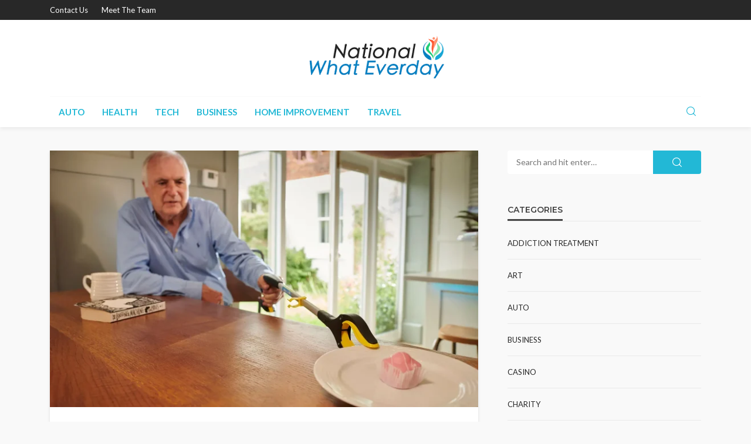

--- FILE ---
content_type: text/html; charset=UTF-8
request_url: https://nationalwhateverday.com/author/sheri-gill/
body_size: 76072
content:
<!DOCTYPE html>
<html lang="en-US">
<head>
	<meta charset="UTF-8"/>
	<meta http-equiv="X-UA-Compatible" content="IE=edge">
	<meta name="viewport" content="width=device-width, initial-scale=1.0">
	<link rel="profile" href="http://gmpg.org/xfn/11"/>
	<link rel="pingback" href="https://nationalwhateverday.com/xmlrpc.php"/>
	<title>Sheri gill &#8211; National What Ever Day</title>
<script type="application/javascript">var bingo_ruby_ajax_url = "https://nationalwhateverday.com/wp-admin/admin-ajax.php"</script><meta name='robots' content='max-image-preview:large' />
<link rel="preconnect" href="https://fonts.gstatic.com" crossorigin><link rel="preload" as="style" onload="this.onload=null;this.rel='stylesheet'" id="rb-preload-gfonts" href="https://fonts.googleapis.com/css?family=Lato%3A100%2C300%2C400%2C700%2C900%2C100italic%2C300italic%2C400italic%2C700italic%2C900italic%7CMontserrat%3A700%2C400%2C600%2C500&amp;display=swap" crossorigin><noscript><link rel="stylesheet" id="rb-preload-gfonts" href="https://fonts.googleapis.com/css?family=Lato%3A100%2C300%2C400%2C700%2C900%2C100italic%2C300italic%2C400italic%2C700italic%2C900italic%7CMontserrat%3A700%2C400%2C600%2C500&amp;display=swap"></noscript><link rel='dns-prefetch' href='//fonts.googleapis.com' />
<link rel="alternate" type="application/rss+xml" title="National What Ever Day &raquo; Feed" href="https://nationalwhateverday.com/feed/" />
<link rel="alternate" type="application/rss+xml" title="National What Ever Day &raquo; Comments Feed" href="https://nationalwhateverday.com/comments/feed/" />
<link rel="alternate" type="application/rss+xml" title="National What Ever Day &raquo; Posts by Sheri gill Feed" href="https://nationalwhateverday.com/author/sheri-gill/feed/" />
<style id='wp-img-auto-sizes-contain-inline-css' type='text/css'>
img:is([sizes=auto i],[sizes^="auto," i]){contain-intrinsic-size:3000px 1500px}
/*# sourceURL=wp-img-auto-sizes-contain-inline-css */
</style>
<link rel='stylesheet' id='bingo_ruby_plugin_style-css' href='https://nationalwhateverday.com/wp-content/plugins/bingo-ruby-core/assets/style.css?ver=3.5' type='text/css' media='all' />
<style id='wp-emoji-styles-inline-css' type='text/css'>

	img.wp-smiley, img.emoji {
		display: inline !important;
		border: none !important;
		box-shadow: none !important;
		height: 1em !important;
		width: 1em !important;
		margin: 0 0.07em !important;
		vertical-align: -0.1em !important;
		background: none !important;
		padding: 0 !important;
	}
/*# sourceURL=wp-emoji-styles-inline-css */
</style>
<style id='wp-block-library-inline-css' type='text/css'>
:root{--wp-block-synced-color:#7a00df;--wp-block-synced-color--rgb:122,0,223;--wp-bound-block-color:var(--wp-block-synced-color);--wp-editor-canvas-background:#ddd;--wp-admin-theme-color:#007cba;--wp-admin-theme-color--rgb:0,124,186;--wp-admin-theme-color-darker-10:#006ba1;--wp-admin-theme-color-darker-10--rgb:0,107,160.5;--wp-admin-theme-color-darker-20:#005a87;--wp-admin-theme-color-darker-20--rgb:0,90,135;--wp-admin-border-width-focus:2px}@media (min-resolution:192dpi){:root{--wp-admin-border-width-focus:1.5px}}.wp-element-button{cursor:pointer}:root .has-very-light-gray-background-color{background-color:#eee}:root .has-very-dark-gray-background-color{background-color:#313131}:root .has-very-light-gray-color{color:#eee}:root .has-very-dark-gray-color{color:#313131}:root .has-vivid-green-cyan-to-vivid-cyan-blue-gradient-background{background:linear-gradient(135deg,#00d084,#0693e3)}:root .has-purple-crush-gradient-background{background:linear-gradient(135deg,#34e2e4,#4721fb 50%,#ab1dfe)}:root .has-hazy-dawn-gradient-background{background:linear-gradient(135deg,#faaca8,#dad0ec)}:root .has-subdued-olive-gradient-background{background:linear-gradient(135deg,#fafae1,#67a671)}:root .has-atomic-cream-gradient-background{background:linear-gradient(135deg,#fdd79a,#004a59)}:root .has-nightshade-gradient-background{background:linear-gradient(135deg,#330968,#31cdcf)}:root .has-midnight-gradient-background{background:linear-gradient(135deg,#020381,#2874fc)}:root{--wp--preset--font-size--normal:16px;--wp--preset--font-size--huge:42px}.has-regular-font-size{font-size:1em}.has-larger-font-size{font-size:2.625em}.has-normal-font-size{font-size:var(--wp--preset--font-size--normal)}.has-huge-font-size{font-size:var(--wp--preset--font-size--huge)}.has-text-align-center{text-align:center}.has-text-align-left{text-align:left}.has-text-align-right{text-align:right}.has-fit-text{white-space:nowrap!important}#end-resizable-editor-section{display:none}.aligncenter{clear:both}.items-justified-left{justify-content:flex-start}.items-justified-center{justify-content:center}.items-justified-right{justify-content:flex-end}.items-justified-space-between{justify-content:space-between}.screen-reader-text{border:0;clip-path:inset(50%);height:1px;margin:-1px;overflow:hidden;padding:0;position:absolute;width:1px;word-wrap:normal!important}.screen-reader-text:focus{background-color:#ddd;clip-path:none;color:#444;display:block;font-size:1em;height:auto;left:5px;line-height:normal;padding:15px 23px 14px;text-decoration:none;top:5px;width:auto;z-index:100000}html :where(.has-border-color){border-style:solid}html :where([style*=border-top-color]){border-top-style:solid}html :where([style*=border-right-color]){border-right-style:solid}html :where([style*=border-bottom-color]){border-bottom-style:solid}html :where([style*=border-left-color]){border-left-style:solid}html :where([style*=border-width]){border-style:solid}html :where([style*=border-top-width]){border-top-style:solid}html :where([style*=border-right-width]){border-right-style:solid}html :where([style*=border-bottom-width]){border-bottom-style:solid}html :where([style*=border-left-width]){border-left-style:solid}html :where(img[class*=wp-image-]){height:auto;max-width:100%}:where(figure){margin:0 0 1em}html :where(.is-position-sticky){--wp-admin--admin-bar--position-offset:var(--wp-admin--admin-bar--height,0px)}@media screen and (max-width:600px){html :where(.is-position-sticky){--wp-admin--admin-bar--position-offset:0px}}

/*# sourceURL=wp-block-library-inline-css */
</style><style id='global-styles-inline-css' type='text/css'>
:root{--wp--preset--aspect-ratio--square: 1;--wp--preset--aspect-ratio--4-3: 4/3;--wp--preset--aspect-ratio--3-4: 3/4;--wp--preset--aspect-ratio--3-2: 3/2;--wp--preset--aspect-ratio--2-3: 2/3;--wp--preset--aspect-ratio--16-9: 16/9;--wp--preset--aspect-ratio--9-16: 9/16;--wp--preset--color--black: #000000;--wp--preset--color--cyan-bluish-gray: #abb8c3;--wp--preset--color--white: #ffffff;--wp--preset--color--pale-pink: #f78da7;--wp--preset--color--vivid-red: #cf2e2e;--wp--preset--color--luminous-vivid-orange: #ff6900;--wp--preset--color--luminous-vivid-amber: #fcb900;--wp--preset--color--light-green-cyan: #7bdcb5;--wp--preset--color--vivid-green-cyan: #00d084;--wp--preset--color--pale-cyan-blue: #8ed1fc;--wp--preset--color--vivid-cyan-blue: #0693e3;--wp--preset--color--vivid-purple: #9b51e0;--wp--preset--gradient--vivid-cyan-blue-to-vivid-purple: linear-gradient(135deg,rgb(6,147,227) 0%,rgb(155,81,224) 100%);--wp--preset--gradient--light-green-cyan-to-vivid-green-cyan: linear-gradient(135deg,rgb(122,220,180) 0%,rgb(0,208,130) 100%);--wp--preset--gradient--luminous-vivid-amber-to-luminous-vivid-orange: linear-gradient(135deg,rgb(252,185,0) 0%,rgb(255,105,0) 100%);--wp--preset--gradient--luminous-vivid-orange-to-vivid-red: linear-gradient(135deg,rgb(255,105,0) 0%,rgb(207,46,46) 100%);--wp--preset--gradient--very-light-gray-to-cyan-bluish-gray: linear-gradient(135deg,rgb(238,238,238) 0%,rgb(169,184,195) 100%);--wp--preset--gradient--cool-to-warm-spectrum: linear-gradient(135deg,rgb(74,234,220) 0%,rgb(151,120,209) 20%,rgb(207,42,186) 40%,rgb(238,44,130) 60%,rgb(251,105,98) 80%,rgb(254,248,76) 100%);--wp--preset--gradient--blush-light-purple: linear-gradient(135deg,rgb(255,206,236) 0%,rgb(152,150,240) 100%);--wp--preset--gradient--blush-bordeaux: linear-gradient(135deg,rgb(254,205,165) 0%,rgb(254,45,45) 50%,rgb(107,0,62) 100%);--wp--preset--gradient--luminous-dusk: linear-gradient(135deg,rgb(255,203,112) 0%,rgb(199,81,192) 50%,rgb(65,88,208) 100%);--wp--preset--gradient--pale-ocean: linear-gradient(135deg,rgb(255,245,203) 0%,rgb(182,227,212) 50%,rgb(51,167,181) 100%);--wp--preset--gradient--electric-grass: linear-gradient(135deg,rgb(202,248,128) 0%,rgb(113,206,126) 100%);--wp--preset--gradient--midnight: linear-gradient(135deg,rgb(2,3,129) 0%,rgb(40,116,252) 100%);--wp--preset--font-size--small: 13px;--wp--preset--font-size--medium: 20px;--wp--preset--font-size--large: 36px;--wp--preset--font-size--x-large: 42px;--wp--preset--spacing--20: 0.44rem;--wp--preset--spacing--30: 0.67rem;--wp--preset--spacing--40: 1rem;--wp--preset--spacing--50: 1.5rem;--wp--preset--spacing--60: 2.25rem;--wp--preset--spacing--70: 3.38rem;--wp--preset--spacing--80: 5.06rem;--wp--preset--shadow--natural: 6px 6px 9px rgba(0, 0, 0, 0.2);--wp--preset--shadow--deep: 12px 12px 50px rgba(0, 0, 0, 0.4);--wp--preset--shadow--sharp: 6px 6px 0px rgba(0, 0, 0, 0.2);--wp--preset--shadow--outlined: 6px 6px 0px -3px rgb(255, 255, 255), 6px 6px rgb(0, 0, 0);--wp--preset--shadow--crisp: 6px 6px 0px rgb(0, 0, 0);}:where(.is-layout-flex){gap: 0.5em;}:where(.is-layout-grid){gap: 0.5em;}body .is-layout-flex{display: flex;}.is-layout-flex{flex-wrap: wrap;align-items: center;}.is-layout-flex > :is(*, div){margin: 0;}body .is-layout-grid{display: grid;}.is-layout-grid > :is(*, div){margin: 0;}:where(.wp-block-columns.is-layout-flex){gap: 2em;}:where(.wp-block-columns.is-layout-grid){gap: 2em;}:where(.wp-block-post-template.is-layout-flex){gap: 1.25em;}:where(.wp-block-post-template.is-layout-grid){gap: 1.25em;}.has-black-color{color: var(--wp--preset--color--black) !important;}.has-cyan-bluish-gray-color{color: var(--wp--preset--color--cyan-bluish-gray) !important;}.has-white-color{color: var(--wp--preset--color--white) !important;}.has-pale-pink-color{color: var(--wp--preset--color--pale-pink) !important;}.has-vivid-red-color{color: var(--wp--preset--color--vivid-red) !important;}.has-luminous-vivid-orange-color{color: var(--wp--preset--color--luminous-vivid-orange) !important;}.has-luminous-vivid-amber-color{color: var(--wp--preset--color--luminous-vivid-amber) !important;}.has-light-green-cyan-color{color: var(--wp--preset--color--light-green-cyan) !important;}.has-vivid-green-cyan-color{color: var(--wp--preset--color--vivid-green-cyan) !important;}.has-pale-cyan-blue-color{color: var(--wp--preset--color--pale-cyan-blue) !important;}.has-vivid-cyan-blue-color{color: var(--wp--preset--color--vivid-cyan-blue) !important;}.has-vivid-purple-color{color: var(--wp--preset--color--vivid-purple) !important;}.has-black-background-color{background-color: var(--wp--preset--color--black) !important;}.has-cyan-bluish-gray-background-color{background-color: var(--wp--preset--color--cyan-bluish-gray) !important;}.has-white-background-color{background-color: var(--wp--preset--color--white) !important;}.has-pale-pink-background-color{background-color: var(--wp--preset--color--pale-pink) !important;}.has-vivid-red-background-color{background-color: var(--wp--preset--color--vivid-red) !important;}.has-luminous-vivid-orange-background-color{background-color: var(--wp--preset--color--luminous-vivid-orange) !important;}.has-luminous-vivid-amber-background-color{background-color: var(--wp--preset--color--luminous-vivid-amber) !important;}.has-light-green-cyan-background-color{background-color: var(--wp--preset--color--light-green-cyan) !important;}.has-vivid-green-cyan-background-color{background-color: var(--wp--preset--color--vivid-green-cyan) !important;}.has-pale-cyan-blue-background-color{background-color: var(--wp--preset--color--pale-cyan-blue) !important;}.has-vivid-cyan-blue-background-color{background-color: var(--wp--preset--color--vivid-cyan-blue) !important;}.has-vivid-purple-background-color{background-color: var(--wp--preset--color--vivid-purple) !important;}.has-black-border-color{border-color: var(--wp--preset--color--black) !important;}.has-cyan-bluish-gray-border-color{border-color: var(--wp--preset--color--cyan-bluish-gray) !important;}.has-white-border-color{border-color: var(--wp--preset--color--white) !important;}.has-pale-pink-border-color{border-color: var(--wp--preset--color--pale-pink) !important;}.has-vivid-red-border-color{border-color: var(--wp--preset--color--vivid-red) !important;}.has-luminous-vivid-orange-border-color{border-color: var(--wp--preset--color--luminous-vivid-orange) !important;}.has-luminous-vivid-amber-border-color{border-color: var(--wp--preset--color--luminous-vivid-amber) !important;}.has-light-green-cyan-border-color{border-color: var(--wp--preset--color--light-green-cyan) !important;}.has-vivid-green-cyan-border-color{border-color: var(--wp--preset--color--vivid-green-cyan) !important;}.has-pale-cyan-blue-border-color{border-color: var(--wp--preset--color--pale-cyan-blue) !important;}.has-vivid-cyan-blue-border-color{border-color: var(--wp--preset--color--vivid-cyan-blue) !important;}.has-vivid-purple-border-color{border-color: var(--wp--preset--color--vivid-purple) !important;}.has-vivid-cyan-blue-to-vivid-purple-gradient-background{background: var(--wp--preset--gradient--vivid-cyan-blue-to-vivid-purple) !important;}.has-light-green-cyan-to-vivid-green-cyan-gradient-background{background: var(--wp--preset--gradient--light-green-cyan-to-vivid-green-cyan) !important;}.has-luminous-vivid-amber-to-luminous-vivid-orange-gradient-background{background: var(--wp--preset--gradient--luminous-vivid-amber-to-luminous-vivid-orange) !important;}.has-luminous-vivid-orange-to-vivid-red-gradient-background{background: var(--wp--preset--gradient--luminous-vivid-orange-to-vivid-red) !important;}.has-very-light-gray-to-cyan-bluish-gray-gradient-background{background: var(--wp--preset--gradient--very-light-gray-to-cyan-bluish-gray) !important;}.has-cool-to-warm-spectrum-gradient-background{background: var(--wp--preset--gradient--cool-to-warm-spectrum) !important;}.has-blush-light-purple-gradient-background{background: var(--wp--preset--gradient--blush-light-purple) !important;}.has-blush-bordeaux-gradient-background{background: var(--wp--preset--gradient--blush-bordeaux) !important;}.has-luminous-dusk-gradient-background{background: var(--wp--preset--gradient--luminous-dusk) !important;}.has-pale-ocean-gradient-background{background: var(--wp--preset--gradient--pale-ocean) !important;}.has-electric-grass-gradient-background{background: var(--wp--preset--gradient--electric-grass) !important;}.has-midnight-gradient-background{background: var(--wp--preset--gradient--midnight) !important;}.has-small-font-size{font-size: var(--wp--preset--font-size--small) !important;}.has-medium-font-size{font-size: var(--wp--preset--font-size--medium) !important;}.has-large-font-size{font-size: var(--wp--preset--font-size--large) !important;}.has-x-large-font-size{font-size: var(--wp--preset--font-size--x-large) !important;}
/*# sourceURL=global-styles-inline-css */
</style>

<style id='classic-theme-styles-inline-css' type='text/css'>
/*! This file is auto-generated */
.wp-block-button__link{color:#fff;background-color:#32373c;border-radius:9999px;box-shadow:none;text-decoration:none;padding:calc(.667em + 2px) calc(1.333em + 2px);font-size:1.125em}.wp-block-file__button{background:#32373c;color:#fff;text-decoration:none}
/*# sourceURL=/wp-includes/css/classic-themes.min.css */
</style>
<link rel='stylesheet' id='bootstrap-css' href='https://nationalwhateverday.com/wp-content/themes/bingo/assets/external/bootstrap.css?ver=v3.3.1' type='text/css' media='all' />
<link rel='stylesheet' id='bingo_ruby_style_miscellaneous-css' href='https://nationalwhateverday.com/wp-content/themes/bingo/assets/external/miscellaneous.css?ver=3.5' type='text/css' media='all' />
<link rel='stylesheet' id='bingo_ruby_style_main-css' href='https://nationalwhateverday.com/wp-content/themes/bingo/assets/css/theme-style.css?ver=3.5' type='text/css' media='all' />
<link rel='stylesheet' id='bingo_ruby_style_responsive-css' href='https://nationalwhateverday.com/wp-content/themes/bingo/assets/css/theme-responsive.css?ver=3.5' type='text/css' media='all' />
<link rel='stylesheet' id='bingo_ruby_style_default-css' href='https://nationalwhateverday.com/wp-content/themes/bingo/style.css?ver=3.5' type='text/css' media='all' />
<style id='bingo_ruby_style_default-inline-css' type='text/css'>
input[type="button"]:hover, button:hover, .header-search-not-found, .breaking-news-title span, .breaking-news-title .mobile-headline,.post-title a:hover, .post-title a:focus, .comment-title h3, h3.comment-reply-title, .comment-list .edit-link, .single-nav a:hover, .single-nav a:focus,.subscribe-icon-mail i, .flickr-btn-wrap a, .twitter-content a, .entry del, .entry blockquote p, .entry a:not(button),.entry p a, .comment-list .comment-content blockquote p, .author-content-wrap .author-title a:hover, .author-description a, #wp-calendar #today{ color: #22b8d6;}.page-numbers.current, a.page-numbers:hover, a.page-numbers:focus, .topbar-subscribe-button a span, .topbar-style-2 .topbar-subscribe-button a span:hover,.post-editor:hover, .cat-info-el, .comment-list .comment-reply-link, .single-nav a:hover .ruby-nav-icon, .single-nav a:focus .ruby-nav-icon, input[type="button"].ninja-forms-field,.page-search-form .search-submit input[type="submit"], .post-widget-inner .post-counter, .widget_search .search-submit input[type="submit"], .single-page-links .pagination-num > span,.single-page-links .pagination-num > a:hover > span, .subscribe-form-wrap .mc4wp-form-fields input[type="submit"], .widget-social-link-info a i, #ruby-back-top i, .entry ul li:before,.ruby-trigger .icon-wrap, .ruby-trigger .icon-wrap:before, .ruby-trigger .icon-wrap:after, .subscribe-layout-3 .subscribe-box .subscribe-form input[type="submit"], .table-link a:before{ background-color: #22b8d6;}.off-canvas-wrap::-webkit-scrollbar-corner, .off-canvas-wrap::-webkit-scrollbar-thumb, .video-playlist-iframe-nav::-webkit-scrollbar-corner, .video-playlist-iframe-nav::-webkit-scrollbar-thumb,.fw-block-v2 .video-playlist-iframe-nav::-webkit-scrollbar-corner, .fw-block-v2 .video-playlist-iframe-nav::-webkit-scrollbar-thumb,.ruby-coll-scroll::-webkit-scrollbar-corner, .ruby-coll-scroll::-webkit-scrollbar-thumb{ background-color: #22b8d6 !important;}.page-numbers.current, a.page-numbers:hover, a.page-numbers:focus, .entry blockquote p, .entry blockquote{ border-color: #22b8d6;}.total-caption { font-family :Lato;}.banner-background-color { background-color: #ffffff; }.navbar-inner, .header-search-popup .btn, .header-search-popup #ruby-search-input, .logo-mobile-text > * { color: #22b8d6; }.show-social .ruby-icon-show, .show-social .ruby-icon-show:before, .show-social .ruby-icon-show:after,.extend-social .ruby-icon-close:before, .extend-social .ruby-icon-close:after,.ruby-trigger .icon-wrap, .ruby-trigger .icon-wrap:before, .ruby-trigger .icon-wrap:after{ background-color: #22b8d6; }.show-social .ruby-icon-show, .show-social .ruby-icon-show:before, .show-social .ruby-icon-show:after, .extend-social .ruby-icon-close:before, .extend-social .ruby-icon-close:after{ border-color: #22b8d6; }.footer-copyright-wrap p { color: #dddddd; }.footer-copyright-wrap { background-color: #242424; }.post-excerpt{ font-size :14px;}
/*# sourceURL=bingo_ruby_style_default-inline-css */
</style>

<script type="text/javascript" src="https://nationalwhateverday.com/wp-includes/js/jquery/jquery.min.js?ver=3.7.1" id="jquery-core-js"></script>
<script type="text/javascript" src="https://nationalwhateverday.com/wp-includes/js/jquery/jquery-migrate.min.js?ver=3.4.1" id="jquery-migrate-js"></script>
<link rel="preload" href="https://nationalwhateverday.com/wp-content/themes/bingo/assets/external/fonts/icons.woff2" as="font" type="font/woff2" crossorigin="anonymous"> <link rel="https://api.w.org/" href="https://nationalwhateverday.com/wp-json/" /><link rel="alternate" title="JSON" type="application/json" href="https://nationalwhateverday.com/wp-json/wp/v2/users/4" /><link rel="EditURI" type="application/rsd+xml" title="RSD" href="https://nationalwhateverday.com/xmlrpc.php?rsd" />
<meta name="generator" content="WordPress 6.9" />
<script type="application/ld+json">{"@context":"https://schema.org","@type":"WebSite","@id":"https://nationalwhateverday.com/#website","url":"https://nationalwhateverday.com/","name":"National What Ever Day","potentialAction":{"@type":"SearchAction","target":"https://nationalwhateverday.com/?s={search_term_string}","query-input":"required name=search_term_string"}}</script>
<link rel="icon" href="https://nationalwhateverday.com/wp-content/uploads/2020/05/national-what-everday-F-150x150.png" sizes="32x32" />
<link rel="icon" href="https://nationalwhateverday.com/wp-content/uploads/2020/05/national-what-everday-F.png" sizes="192x192" />
<link rel="apple-touch-icon" href="https://nationalwhateverday.com/wp-content/uploads/2020/05/national-what-everday-F.png" />
<meta name="msapplication-TileImage" content="https://nationalwhateverday.com/wp-content/uploads/2020/05/national-what-everday-F.png" />
<style type="text/css" title="dynamic-css" class="options-output">.footer-inner{background-color:#282828;background-repeat:no-repeat;background-size:cover;background-attachment:fixed;background-position:center center;}.topbar-wrap{font-family:Lato;text-transform:capitalize;font-weight:400;font-style:normal;font-size:13px;}.main-menu-inner,.off-canvas-nav-inner{font-family:Lato;text-transform:uppercase;font-weight:700;font-style:normal;font-size:15px;}.main-menu-inner .sub-menu,.off-canvas-nav-inner .sub-menu{font-family:Lato;text-transform:capitalize;font-weight:400;font-style:normal;font-size:14px;}.logo-wrap.is-logo-text .logo-text h1{font-family:Montserrat;text-transform:uppercase;letter-spacing:-1px;font-weight:700;font-style:normal;font-size:40px;}.logo-mobile-text span{font-family:Montserrat;text-transform:uppercase;letter-spacing:-1px;font-weight:700;font-style:normal;font-size:28px;}body, p{font-family:Lato;line-height:24px;font-weight:400;font-style:normal;color:#282828;font-size:15px;}.post-title.is-size-1{font-family:Montserrat;font-weight:700;font-style:normal;color:#282828;font-size:36px;}.post-title.is-size-2{font-family:Montserrat;font-weight:700;font-style:normal;color:#282828;font-size:30px;}.post-title.is-size-3{font-family:Montserrat;font-weight:700;font-style:normal;color:#282828;font-size:21px;}.post-title.is-size-4{font-family:Montserrat;font-weight:700;font-style:normal;color:#282828;font-size:18px;}.post-title.is-size-5{font-family:Montserrat;font-weight:700;font-style:normal;color:#282828;font-size:14px;}.post-title.is-size-6{font-family:Montserrat;font-weight:400;font-style:normal;color:#282828;font-size:13px;}h1,h2,h3,h4,h5,h6{font-family:Montserrat;text-transform:none;font-weight:700;font-style:normal;}.post-meta-info,.single-post-top,.counter-element{font-family:Lato;font-weight:400;font-style:normal;color:#999;font-size:12px;}.post-cat-info{font-family:Lato;text-transform:uppercase;font-weight:700;font-style:normal;font-size:11px;}.block-header-wrap{font-family:Montserrat;text-transform:uppercase;font-weight:600;font-style:normal;font-size:18px;}.block-ajax-filter-wrap{font-family:Montserrat;text-transform:uppercase;font-weight:500;font-style:normal;font-size:11px;}.widget-title{font-family:Montserrat;text-transform:uppercase;font-weight:600;font-style:normal;font-size:14px;}.breadcrumb-wrap{font-family:Lato;text-transform:none;font-weight:400;font-style:normal;color:#777777;font-size:12px;}</style></head>
<body class="archive author author-sheri-gill author-4 wp-theme-bingo ruby-body is-full-width"  itemscope  itemtype="https://schema.org/WebPage" >
<div class="off-canvas-wrap is-dark-text">
	<div class="off-canvas-inner">
		<a href="#" id="ruby-off-canvas-close-btn"><i class="ruby-close-btn" aria-hidden="true"></i></a>
		<nav id="ruby-offcanvas-navigation" class="off-canvas-nav-wrap">
			<div class="no-menu ruby-error"><p>Please assign a menu to the primary menu location under <a href="https://nationalwhateverday.com/wp-admin/nav-menus.php">MENU</a></p></div>		</nav>
													</div>
</div><div id="ruby-site" class="site-outer">
	
<div class="header-wrap header-style-2">
	<div class="header-inner">
		<div class="topbar-wrap topbar-style-1 is-light-text">
	<div class="ruby-container">
		<div class="topbar-inner container-inner clearfix">
			<div class="topbar-left">
													<nav id="ruby-topbar-navigation" class="topbar-menu-wrap">
		<div class="menu-top-container"><ul id="topbar-nav" class="topbar-menu-inner"><li id="menu-item-192" class="menu-item menu-item-type-post_type menu-item-object-page menu-item-192"><a href="https://nationalwhateverday.com/contact-us/">Contact Us</a></li>
<li id="menu-item-4960" class="menu-item menu-item-type-post_type menu-item-object-page menu-item-4960"><a href="https://nationalwhateverday.com/meet-the-team/">Meet the Team</a></li>
</ul></div>	</nav>
			</div>
			<div class="topbar-right">
				                							</div>
		</div>
	</div>
</div>

		<div class="banner-wrap banner-background-color">
			
			<div class="ruby-container">
				<div class="banner-inner container-inner clearfix">
					<div class="logo-wrap is-logo-image"  itemscope  itemtype="https://schema.org/Organization" >
	<div class="logo-inner">
							<a href="https://nationalwhateverday.com/" class="logo" title="National What Ever Day">
				<img data-no-retina src="https://nationalwhateverday.com/wp-content/uploads/2020/05/national-what-everday.png" height="105" width="300"  alt="National What Ever Day">
			</a>
						</div><!--  logo inner -->
    </div>
				</div>
			</div>
		</div>

		<div class="navbar-outer clearfix">
			<div class="navbar-wrap">
				<div class="ruby-container">
					<div class="navbar-inner container-inner clearfix">
						<div class="navbar-left">
							<div class="off-canvas-btn-wrap is-hidden">
	<div class="off-canvas-btn">
		<a href="#" class="ruby-trigger" title="off canvas button">
			<span class="icon-wrap"></span>
		</a>
	</div>
</div>								<div class="logo-mobile-wrap is-logo-mobile-text">
		<div class="logo-mobile-inner">
			<a class="logo-mobile-text" href="https://nationalwhateverday.com/"><span>National What Ever Day</span></a>
		</div>
	</div>
							<nav id="ruby-main-menu" class="main-menu-wrap">
    <div class="menu-home-container"><ul id="main-nav" class="main-menu-inner"  itemscope  itemtype="https://schema.org/SiteNavigationElement" ><li id="menu-item-1793" class="menu-item menu-item-type-taxonomy menu-item-object-category menu-item-1793 is-category-94" itemprop="name"><a href="https://nationalwhateverday.com/category/auto/" itemprop="url">Auto</a></li><li id="menu-item-184" class="menu-item menu-item-type-taxonomy menu-item-object-category menu-item-184 is-category-3" itemprop="name"><a href="https://nationalwhateverday.com/category/health/" itemprop="url">Health</a></li><li id="menu-item-185" class="menu-item menu-item-type-taxonomy menu-item-object-category menu-item-185 is-category-4" itemprop="name"><a href="https://nationalwhateverday.com/category/tech/" itemprop="url">Tech</a></li><li id="menu-item-186" class="menu-item menu-item-type-taxonomy menu-item-object-category menu-item-186 is-category-2" itemprop="name"><a href="https://nationalwhateverday.com/category/business/" itemprop="url">Business</a></li><li id="menu-item-4959" class="menu-item menu-item-type-taxonomy menu-item-object-category menu-item-4959 is-category-107" itemprop="name"><a href="https://nationalwhateverday.com/category/home-improvement/" itemprop="url">Home improvement</a></li><li id="menu-item-188" class="menu-item menu-item-type-taxonomy menu-item-object-category menu-item-188 is-category-6" itemprop="name"><a href="https://nationalwhateverday.com/category/travel/" itemprop="url">Travel</a></li></ul></div></nav>						</div>

						<div class="navbar-right">
														
<div class="navbar-search">
	<a href="#" id="ruby-navbar-search-icon" data-mfp-src="#ruby-header-search-popup" data-effect="mpf-ruby-effect header-search-popup-outer" title="Search" class="navbar-search-icon">
		<i class="rbi rbi-search" aria-hidden="true"></i>
	</a>
</div>
						</div>
					</div>
				</div>
				<div id="ruby-header-search-popup" class="header-search-popup">
	<div class="header-search-popup-wrap ruby-container">
		<a href="#" class="ruby-close-search"><i class="ruby-close-btn" aria-hidden="true"></i></a>
	<div class="header-search-popup-inner">
		<form class="search-form" method="get" action="https://nationalwhateverday.com/">
			<fieldset>
				<input id="ruby-search-input" type="text" class="field" name="s" value="" placeholder="Type to search&hellip;" autocomplete="off">
				<button type="submit" value="" class="btn"><i class="rbi rbi-search" aria-hidden="true"></i></button>
			</fieldset>
            		</form>
	</div>
	</div>
</div>			</div>
		</div>

		<div class="ruby-container">
		
		</div>

	</div>
</div><!--  header  -->	<div class="main-site-mask"></div>
	<div class="site-wrap">
		<div class="site-mask"></div>
		<div class="site-inner">
<div class="blog-wrap is-layout_classic no-big-first"><div class="ruby-page-wrap ruby-section row blog-inner is-sidebar-right ruby-container"><div class="ruby-content-wrap content-wrap col-sm-8 col-xs-12 content-with-sidebar"><article class="post-wrap post-classic-1"><div class="post-header"><div class="post-thumb-outer"><div class=" post-thumb is-image"><a href="https://nationalwhateverday.com/daily-independence-support-that-fits-naturally-into-personal-lifestyles/" title="Daily independence support that fits naturally into personal lifestyles" rel="bookmark"><span class="thumbnail-resize"><span class="thumbnail-image"><img width="750" height="450" src="https://nationalwhateverday.com/wp-content/uploads/2026/01/Daily-independence-support-that-fits-naturally-into-personal-lifestyles-750x450.webp" class="attachment-bingo_ruby_crop_750x450 size-bingo_ruby_crop_750x450 wp-post-image" alt="" decoding="async" fetchpriority="high" /></span></span><!-- thumbnail resize--></a></div><!-- post thumbnail--></div></div><div class="post-body"><div class="post-cat-info clearfix"><a class="cat-info-el cat-info-id-3" href="https://nationalwhateverday.com/category/health/" title="Health">Health</a></div><!-- post cat info--><h2 class="post-title entry-title is-size-2"><a class="post-title-link" href="https://nationalwhateverday.com/daily-independence-support-that-fits-naturally-into-personal-lifestyles/" rel="bookmark" title="Daily independence support that fits naturally into personal lifestyles">Daily independence support that fits naturally into personal lifestyles</a></h2><!-- post title--><div class="post-meta-info is-show-icon"><div class="post-meta-info-left"><span class="meta-info-el meta-info-author vcard author"><img alt='Sheri gill' src='https://secure.gravatar.com/avatar/69f9c4b9e17e0cb579d6e1e4521c4e4594270d533ae3bd89c69af6d47e263098?s=22&#038;d=mm&#038;r=g' srcset='https://secure.gravatar.com/avatar/69f9c4b9e17e0cb579d6e1e4521c4e4594270d533ae3bd89c69af6d47e263098?s=44&#038;d=mm&#038;r=g 2x' class='avatar avatar-22 photo' height='22' width='22' decoding='async'/><a class="url fn n" href="https://nationalwhateverday.com/author/sheri-gill/">Sheri gill</a></span><span class="meta-info-el meta-info-date"><i class="rbi rbi-clock"></i><time class="date published" datetime="2026-01-04T19:48:14+00:00">January 4, 2026</time><time class="updated" datetime="2026-01-09T20:12:06+00:00">January 9, 2026</time></span><!-- meta info date--></div><!-- post meta info left--></div><!-- post meta info--><div class="post-excerpt">Independence rarely disappears overnight. It fades in small ways. A little hesitation before standing up. Choosing shorter routes. Avoiding uneven ground. None of these feel serious on their own, but together they slowly change how people move through the day. This is often when mobility aids gold coast become part...</div><!-- excerpt--></div></article><article class="post-wrap post-classic-1"><div class="post-header"><div class="post-thumb-outer"><div class=" post-thumb is-image"><a href="https://nationalwhateverday.com/oven-to-plate-a-foolproof-baked-potato-recipe-for-busy-evenings/" title="Oven To Plate: A Foolproof Baked Potato Recipe For Busy Evenings" rel="bookmark"><span class="thumbnail-resize"><span class="thumbnail-image"><img width="750" height="450" src="https://nationalwhateverday.com/wp-content/uploads/2025/12/Mackerel_Baked_Potatoes-2-750x450.jpg" class="attachment-bingo_ruby_crop_750x450 size-bingo_ruby_crop_750x450 wp-post-image" alt="" decoding="async" srcset="https://nationalwhateverday.com/wp-content/uploads/2025/12/Mackerel_Baked_Potatoes-2-750x450.jpg 750w, https://nationalwhateverday.com/wp-content/uploads/2025/12/Mackerel_Baked_Potatoes-2-300x180.jpg 300w, https://nationalwhateverday.com/wp-content/uploads/2025/12/Mackerel_Baked_Potatoes-2-768x461.jpg 768w, https://nationalwhateverday.com/wp-content/uploads/2025/12/Mackerel_Baked_Potatoes-2.jpg 1000w" sizes="(max-width: 750px) 100vw, 750px" /></span></span><!-- thumbnail resize--></a></div><!-- post thumbnail--></div></div><div class="post-body"><div class="post-cat-info clearfix"><a class="cat-info-el cat-info-id-90" href="https://nationalwhateverday.com/category/food/" title="Food">Food</a></div><!-- post cat info--><h2 class="post-title entry-title is-size-2"><a class="post-title-link" href="https://nationalwhateverday.com/oven-to-plate-a-foolproof-baked-potato-recipe-for-busy-evenings/" rel="bookmark" title="Oven To Plate: A Foolproof Baked Potato Recipe For Busy Evenings">Oven To Plate: A Foolproof Baked Potato Recipe For Busy Evenings</a></h2><!-- post title--><div class="post-meta-info is-show-icon"><div class="post-meta-info-left"><span class="meta-info-el meta-info-author vcard author"><img alt='Sheri gill' src='https://secure.gravatar.com/avatar/69f9c4b9e17e0cb579d6e1e4521c4e4594270d533ae3bd89c69af6d47e263098?s=22&#038;d=mm&#038;r=g' srcset='https://secure.gravatar.com/avatar/69f9c4b9e17e0cb579d6e1e4521c4e4594270d533ae3bd89c69af6d47e263098?s=44&#038;d=mm&#038;r=g 2x' class='avatar avatar-22 photo' height='22' width='22' loading='lazy' decoding='async'/><a class="url fn n" href="https://nationalwhateverday.com/author/sheri-gill/">Sheri gill</a></span><span class="meta-info-el meta-info-date"><i class="rbi rbi-clock"></i><time class="date published" datetime="2025-12-14T06:05:27+00:00">December 14, 2025</time><time class="updated" datetime="2025-12-16T06:10:14+00:00">December 16, 2025</time></span><!-- meta info date--></div><!-- post meta info left--></div><!-- post meta info--><div class="post-excerpt">Baked potatoes are one of those comforting dishes that fit perfectly into a hectic lifestyle. They require little hands-on time, use basic ingredients already in the pantry, and deliver a warm, flavorful meal that feels satisfying after a long day. This foolproof baked potatoes recipe focuses on making potatoes that...</div><!-- excerpt--></div></article><article class="post-wrap post-classic-1"><div class="post-header"><div class="post-thumb-outer"><div class=" post-thumb is-image"><a href="https://nationalwhateverday.com/from-waitlist-to-renewal-managing-every-step-with-affordable-housing-management-software/" title="From Waitlist to Renewal: Managing Every Step with Affordable Housing Management Software" rel="bookmark"><span class="thumbnail-resize"><span class="thumbnail-image"><img width="740" height="450" src="https://nationalwhateverday.com/wp-content/uploads/2025/07/6-740x450.jpg" class="attachment-bingo_ruby_crop_750x450 size-bingo_ruby_crop_750x450 wp-post-image" alt="" decoding="async" loading="lazy" /></span></span><!-- thumbnail resize--></a></div><!-- post thumbnail--></div></div><div class="post-body"><div class="post-cat-info clearfix"><a class="cat-info-el cat-info-id-119" href="https://nationalwhateverday.com/category/real-estate/" title="Real Estate">Real Estate</a></div><!-- post cat info--><h2 class="post-title entry-title is-size-2"><a class="post-title-link" href="https://nationalwhateverday.com/from-waitlist-to-renewal-managing-every-step-with-affordable-housing-management-software/" rel="bookmark" title="From Waitlist to Renewal: Managing Every Step with Affordable Housing Management Software">From Waitlist to Renewal: Managing Every Step with Affordable Housing Management Software</a></h2><!-- post title--><div class="post-meta-info is-show-icon"><div class="post-meta-info-left"><span class="meta-info-el meta-info-author vcard author"><img alt='Sheri gill' src='https://secure.gravatar.com/avatar/69f9c4b9e17e0cb579d6e1e4521c4e4594270d533ae3bd89c69af6d47e263098?s=22&#038;d=mm&#038;r=g' srcset='https://secure.gravatar.com/avatar/69f9c4b9e17e0cb579d6e1e4521c4e4594270d533ae3bd89c69af6d47e263098?s=44&#038;d=mm&#038;r=g 2x' class='avatar avatar-22 photo' height='22' width='22' loading='lazy' decoding='async'/><a class="url fn n" href="https://nationalwhateverday.com/author/sheri-gill/">Sheri gill</a></span><span class="meta-info-el meta-info-date"><i class="rbi rbi-clock"></i><time class="date published" datetime="2025-07-24T11:17:47+00:00">July 24, 2025</time><time class="updated" datetime="2025-07-24T11:38:00+00:00">July 24, 2025</time></span><!-- meta info date--></div><!-- post meta info left--></div><!-- post meta info--><div class="post-excerpt">Managing affordable housing properties involves more than simply collecting rent and maintaining buildings. It’s about building efficient systems that support compliance, tenant satisfaction, and operational transparency. From processing initial applications to handling renewals, affordable housing management software plays a crucial role in streamlining the entire lifecycle of a resident’s experience....</div><!-- excerpt--></div></article><article class="post-wrap post-classic-1"><div class="post-header"><div class="post-thumb-outer"><div class=" post-thumb is-image"><a href="https://nationalwhateverday.com/the-importance-of-early-detection-in-skin-cancer-treatment-in-texas/" title="The Importance of Early Detection in Skin Cancer Treatment in Texas" rel="bookmark"><span class="thumbnail-resize"><span class="thumbnail-image"><img width="750" height="450" src="https://nationalwhateverday.com/wp-content/uploads/2025/07/SkinCancer-jpg-750x450.webp" class="attachment-bingo_ruby_crop_750x450 size-bingo_ruby_crop_750x450 wp-post-image" alt="Skin Cancer Treatment" decoding="async" loading="lazy" srcset="https://nationalwhateverday.com/wp-content/uploads/2025/07/SkinCancer-jpg-750x450.webp 750w, https://nationalwhateverday.com/wp-content/uploads/2025/07/SkinCancer-jpg-300x180.webp 300w, https://nationalwhateverday.com/wp-content/uploads/2025/07/SkinCancer-jpg-768x461.webp 768w, https://nationalwhateverday.com/wp-content/uploads/2025/07/SkinCancer-jpg.webp 1000w" sizes="auto, (max-width: 750px) 100vw, 750px" /></span></span><!-- thumbnail resize--></a></div><!-- post thumbnail--></div></div><div class="post-body"><div class="post-cat-info clearfix"><a class="cat-info-el cat-info-id-3" href="https://nationalwhateverday.com/category/health/" title="Health">Health</a></div><!-- post cat info--><h2 class="post-title entry-title is-size-2"><a class="post-title-link" href="https://nationalwhateverday.com/the-importance-of-early-detection-in-skin-cancer-treatment-in-texas/" rel="bookmark" title="The Importance of Early Detection in Skin Cancer Treatment in Texas">The Importance of Early Detection in Skin Cancer Treatment in Texas</a></h2><!-- post title--><div class="post-meta-info is-show-icon"><div class="post-meta-info-left"><span class="meta-info-el meta-info-author vcard author"><img alt='Sheri gill' src='https://secure.gravatar.com/avatar/69f9c4b9e17e0cb579d6e1e4521c4e4594270d533ae3bd89c69af6d47e263098?s=22&#038;d=mm&#038;r=g' srcset='https://secure.gravatar.com/avatar/69f9c4b9e17e0cb579d6e1e4521c4e4594270d533ae3bd89c69af6d47e263098?s=44&#038;d=mm&#038;r=g 2x' class='avatar avatar-22 photo' height='22' width='22' loading='lazy' decoding='async'/><a class="url fn n" href="https://nationalwhateverday.com/author/sheri-gill/">Sheri gill</a></span><span class="meta-info-el meta-info-date"><i class="rbi rbi-clock"></i><time class="date published" datetime="2025-07-05T10:43:10+00:00">July 5, 2025</time><time class="updated" datetime="2025-07-08T11:22:34+00:00">July 8, 2025</time></span><!-- meta info date--></div><!-- post meta info left--></div><!-- post meta info--><div class="post-excerpt">Skin cancer is one of the most prevalent cancers in the United States, with Texas being no exception. Due to its sunny climate, residents face a higher risk of developing skin cancer. Early detection is crucial in improving treatment success rates and minimizing the need for extensive procedures. Through regular...</div><!-- excerpt--></div></article><article class="post-wrap post-classic-1"><div class="post-header"><div class="post-thumb-outer"><div class=" post-thumb is-image"><a href="https://nationalwhateverday.com/6-qualities-of-a-reliable-accounting-outsourcing-company/" title="6 Qualities of A Reliable Accounting Outsourcing Company" rel="bookmark"><span class="thumbnail-resize"><span class="thumbnail-image"><img width="750" height="376" src="https://nationalwhateverday.com/wp-content/uploads/2024/05/s2.jpeg3_.jpg" class="attachment-bingo_ruby_crop_750x450 size-bingo_ruby_crop_750x450 wp-post-image" alt="" decoding="async" loading="lazy" srcset="https://nationalwhateverday.com/wp-content/uploads/2024/05/s2.jpeg3_.jpg 2560w, https://nationalwhateverday.com/wp-content/uploads/2024/05/s2.jpeg3_-300x151.jpg 300w, https://nationalwhateverday.com/wp-content/uploads/2024/05/s2.jpeg3_-1024x514.jpg 1024w, https://nationalwhateverday.com/wp-content/uploads/2024/05/s2.jpeg3_-768x386.jpg 768w, https://nationalwhateverday.com/wp-content/uploads/2024/05/s2.jpeg3_-1536x771.jpg 1536w, https://nationalwhateverday.com/wp-content/uploads/2024/05/s2.jpeg3_-2048x1028.jpg 2048w, https://nationalwhateverday.com/wp-content/uploads/2024/05/s2.jpeg3_-696x349.jpg 696w, https://nationalwhateverday.com/wp-content/uploads/2024/05/s2.jpeg3_-1068x536.jpg 1068w, https://nationalwhateverday.com/wp-content/uploads/2024/05/s2.jpeg3_-1920x964.jpg 1920w, https://nationalwhateverday.com/wp-content/uploads/2024/05/s2.jpeg3_-837x420.jpg 837w" sizes="auto, (max-width: 750px) 100vw, 750px" /></span></span><!-- thumbnail resize--></a></div><!-- post thumbnail--></div></div><div class="post-body"><div class="post-cat-info clearfix"><a class="cat-info-el cat-info-id-2" href="https://nationalwhateverday.com/category/business/" title="Business">Business</a></div><!-- post cat info--><h2 class="post-title entry-title is-size-2"><a class="post-title-link" href="https://nationalwhateverday.com/6-qualities-of-a-reliable-accounting-outsourcing-company/" rel="bookmark" title="6 Qualities of A Reliable Accounting Outsourcing Company">6 Qualities of A Reliable Accounting Outsourcing Company</a></h2><!-- post title--><div class="post-meta-info is-show-icon"><div class="post-meta-info-left"><span class="meta-info-el meta-info-author vcard author"><img alt='Sheri gill' src='https://secure.gravatar.com/avatar/69f9c4b9e17e0cb579d6e1e4521c4e4594270d533ae3bd89c69af6d47e263098?s=22&#038;d=mm&#038;r=g' srcset='https://secure.gravatar.com/avatar/69f9c4b9e17e0cb579d6e1e4521c4e4594270d533ae3bd89c69af6d47e263098?s=44&#038;d=mm&#038;r=g 2x' class='avatar avatar-22 photo' height='22' width='22' loading='lazy' decoding='async'/><a class="url fn n" href="https://nationalwhateverday.com/author/sheri-gill/">Sheri gill</a></span><span class="meta-info-el meta-info-date"><i class="rbi rbi-clock"></i><time class="date published" datetime="2024-05-29T09:20:30+00:00">May 29, 2024</time></span><!-- meta info date--></div><!-- post meta info left--></div><!-- post meta info--><div class="post-excerpt">Being an increasingly popular option nowadays, many companies who wish to simplify their finances choose accounting outsourcing. While letting you concentrate on growing your business and coordinating everyday transactions, accounting outsourcing has several instant benefits. However, if you are looking to outsource your business accounting to a reliable company like...</div><!-- excerpt--></div></article><article class="post-wrap post-classic-1"><div class="post-header"><div class="post-thumb-outer"><div class=" post-thumb is-image"><a href="https://nationalwhateverday.com/safety-measures-in-handling-benzyl-methyl-ketone-bmk-protecting-researchers-and-the-environment/" title="Safety Measures in Handling Benzyl Methyl Ketone (BMK): Protecting Researchers and the Environment" rel="bookmark"><span class="thumbnail-resize"><span class="thumbnail-image"><img width="750" height="450" src="https://nationalwhateverday.com/wp-content/uploads/2023/11/Safety-Measures-in-Handling-Benzyl-Methyl-Ketone-BMK.jpg" class="attachment-bingo_ruby_crop_750x450 size-bingo_ruby_crop_750x450 wp-post-image" alt="" decoding="async" loading="lazy" srcset="https://nationalwhateverday.com/wp-content/uploads/2023/11/Safety-Measures-in-Handling-Benzyl-Methyl-Ketone-BMK.jpg 1000w, https://nationalwhateverday.com/wp-content/uploads/2023/11/Safety-Measures-in-Handling-Benzyl-Methyl-Ketone-BMK-300x180.jpg 300w, https://nationalwhateverday.com/wp-content/uploads/2023/11/Safety-Measures-in-Handling-Benzyl-Methyl-Ketone-BMK-768x461.jpg 768w, https://nationalwhateverday.com/wp-content/uploads/2023/11/Safety-Measures-in-Handling-Benzyl-Methyl-Ketone-BMK-696x418.jpg 696w, https://nationalwhateverday.com/wp-content/uploads/2023/11/Safety-Measures-in-Handling-Benzyl-Methyl-Ketone-BMK-700x420.jpg 700w" sizes="auto, (max-width: 750px) 100vw, 750px" /></span></span><!-- thumbnail resize--></a></div><!-- post thumbnail--></div></div><div class="post-body"><div class="post-cat-info clearfix"><a class="cat-info-el cat-info-id-144" href="https://nationalwhateverday.com/category/industry/" title="Industry">Industry</a></div><!-- post cat info--><h2 class="post-title entry-title is-size-2"><a class="post-title-link" href="https://nationalwhateverday.com/safety-measures-in-handling-benzyl-methyl-ketone-bmk-protecting-researchers-and-the-environment/" rel="bookmark" title="Safety Measures in Handling Benzyl Methyl Ketone (BMK): Protecting Researchers and the Environment">Safety Measures in Handling Benzyl Methyl Ketone (BMK): Protecting Researchers and the Environment</a></h2><!-- post title--><div class="post-meta-info is-show-icon"><div class="post-meta-info-left"><span class="meta-info-el meta-info-author vcard author"><img alt='Sheri gill' src='https://secure.gravatar.com/avatar/69f9c4b9e17e0cb579d6e1e4521c4e4594270d533ae3bd89c69af6d47e263098?s=22&#038;d=mm&#038;r=g' srcset='https://secure.gravatar.com/avatar/69f9c4b9e17e0cb579d6e1e4521c4e4594270d533ae3bd89c69af6d47e263098?s=44&#038;d=mm&#038;r=g 2x' class='avatar avatar-22 photo' height='22' width='22' loading='lazy' decoding='async'/><a class="url fn n" href="https://nationalwhateverday.com/author/sheri-gill/">Sheri gill</a></span><span class="meta-info-el meta-info-date"><i class="rbi rbi-clock"></i><time class="date published" datetime="2023-11-10T08:10:47+00:00">November 10, 2023</time><time class="updated" datetime="2023-11-16T10:01:14+00:00">November 16, 2023</time></span><!-- meta info date--></div><!-- post meta info left--></div><!-- post meta info--><div class="post-excerpt">Benzyl Methyl Ketone (BMK), otherwise called Phenylacetone, is a substance compound utilized in different industries, including drugs and perfumery. BMK glycidate synthesis has real applications, it is fundamental to focus on safety while handling this substance in a lab or industrial setting. Safety Measures for Researchers Individual Defensive Hardware (PPE)...</div><!-- excerpt--></div></article><article class="post-wrap post-classic-1"><div class="post-header"><div class="post-thumb-outer"><div class=" post-thumb is-image"><a href="https://nationalwhateverday.com/benefits-of-acupuncture-for-skin-health-and-anti-aging-contact-mirvana-acupuncture-and-chinese-herbs-in-houston/" title="Benefits of Acupuncture for Skin Health and Anti-Aging. Contact Mirvana Acupuncture and Chinese Herbs in Houston. " rel="bookmark"><span class="thumbnail-resize"><span class="thumbnail-image"><img width="658" height="450" src="https://nationalwhateverday.com/wp-content/uploads/2023/04/What-acupuncture-how-does-work.webp" class="attachment-bingo_ruby_crop_750x450 size-bingo_ruby_crop_750x450 wp-post-image" alt="" decoding="async" loading="lazy" srcset="https://nationalwhateverday.com/wp-content/uploads/2023/04/What-acupuncture-how-does-work.webp 2048w, https://nationalwhateverday.com/wp-content/uploads/2023/04/What-acupuncture-how-does-work-300x205.webp 300w, https://nationalwhateverday.com/wp-content/uploads/2023/04/What-acupuncture-how-does-work-1024x700.webp 1024w, https://nationalwhateverday.com/wp-content/uploads/2023/04/What-acupuncture-how-does-work-768x525.webp 768w, https://nationalwhateverday.com/wp-content/uploads/2023/04/What-acupuncture-how-does-work-1536x1050.webp 1536w, https://nationalwhateverday.com/wp-content/uploads/2023/04/What-acupuncture-how-does-work-218x150.webp 218w, https://nationalwhateverday.com/wp-content/uploads/2023/04/What-acupuncture-how-does-work-696x476.webp 696w, https://nationalwhateverday.com/wp-content/uploads/2023/04/What-acupuncture-how-does-work-1068x730.webp 1068w, https://nationalwhateverday.com/wp-content/uploads/2023/04/What-acupuncture-how-does-work-1920x1313.webp 1920w, https://nationalwhateverday.com/wp-content/uploads/2023/04/What-acupuncture-how-does-work-614x420.webp 614w" sizes="auto, (max-width: 658px) 100vw, 658px" /></span></span><!-- thumbnail resize--></a></div><!-- post thumbnail--></div></div><div class="post-body"><div class="post-cat-info clearfix"><a class="cat-info-el cat-info-id-3" href="https://nationalwhateverday.com/category/health/" title="Health">Health</a></div><!-- post cat info--><h2 class="post-title entry-title is-size-2"><a class="post-title-link" href="https://nationalwhateverday.com/benefits-of-acupuncture-for-skin-health-and-anti-aging-contact-mirvana-acupuncture-and-chinese-herbs-in-houston/" rel="bookmark" title="Benefits of Acupuncture for Skin Health and Anti-Aging. Contact Mirvana Acupuncture and Chinese Herbs in Houston. ">Benefits of Acupuncture for Skin Health and Anti-Aging. Contact Mirvana Acupuncture and Chinese Herbs in Houston. </a></h2><!-- post title--><div class="post-meta-info is-show-icon"><div class="post-meta-info-left"><span class="meta-info-el meta-info-author vcard author"><img alt='Sheri gill' src='https://secure.gravatar.com/avatar/69f9c4b9e17e0cb579d6e1e4521c4e4594270d533ae3bd89c69af6d47e263098?s=22&#038;d=mm&#038;r=g' srcset='https://secure.gravatar.com/avatar/69f9c4b9e17e0cb579d6e1e4521c4e4594270d533ae3bd89c69af6d47e263098?s=44&#038;d=mm&#038;r=g 2x' class='avatar avatar-22 photo' height='22' width='22' loading='lazy' decoding='async'/><a class="url fn n" href="https://nationalwhateverday.com/author/sheri-gill/">Sheri gill</a></span><span class="meta-info-el meta-info-date"><i class="rbi rbi-clock"></i><time class="date published" datetime="2023-04-11T09:30:20+00:00">April 11, 2023</time></span><!-- meta info date--></div><!-- post meta info left--></div><!-- post meta info--><div class="post-excerpt">Many people now want a more all-encompassing approach to beauty, particularly regarding skincare. A non-invasive procedure called facial acupuncture uses acupuncture to address skin problems and slow down the aging process. The various benefits of facial acupuncture for skin health have increased its popularity in the last ten years. Facial...</div><!-- excerpt--></div></article><article class="post-wrap post-classic-1"><div class="post-header"><div class="post-thumb-outer"><div class=" post-thumb is-image"><a href="https://nationalwhateverday.com/casino-slots-in-south-africa-discover-the-best-classic-and-modern-slots-at-yesplay/" title="Casino Slots in South Africa: Discover the Best Classic and Modern Slots at YesPlay" rel="bookmark"><span class="thumbnail-resize"><span class="thumbnail-image"><img width="676" height="450" src="https://nationalwhateverday.com/wp-content/uploads/2023/02/Image.jpg" class="attachment-bingo_ruby_crop_750x450 size-bingo_ruby_crop_750x450 wp-post-image" alt="" decoding="async" loading="lazy" srcset="https://nationalwhateverday.com/wp-content/uploads/2023/02/Image.jpg 900w, https://nationalwhateverday.com/wp-content/uploads/2023/02/Image-300x200.jpg 300w, https://nationalwhateverday.com/wp-content/uploads/2023/02/Image-768x511.jpg 768w, https://nationalwhateverday.com/wp-content/uploads/2023/02/Image-696x463.jpg 696w, https://nationalwhateverday.com/wp-content/uploads/2023/02/Image-631x420.jpg 631w" sizes="auto, (max-width: 676px) 100vw, 676px" /></span></span><!-- thumbnail resize--></a></div><!-- post thumbnail--></div></div><div class="post-body"><div class="post-cat-info clearfix"><a class="cat-info-el cat-info-id-91" href="https://nationalwhateverday.com/category/casino/" title="Casino">Casino</a></div><!-- post cat info--><h2 class="post-title entry-title is-size-2"><a class="post-title-link" href="https://nationalwhateverday.com/casino-slots-in-south-africa-discover-the-best-classic-and-modern-slots-at-yesplay/" rel="bookmark" title="Casino Slots in South Africa: Discover the Best Classic and Modern Slots at YesPlay">Casino Slots in South Africa: Discover the Best Classic and Modern Slots at YesPlay</a></h2><!-- post title--><div class="post-meta-info is-show-icon"><div class="post-meta-info-left"><span class="meta-info-el meta-info-author vcard author"><img alt='Sheri gill' src='https://secure.gravatar.com/avatar/69f9c4b9e17e0cb579d6e1e4521c4e4594270d533ae3bd89c69af6d47e263098?s=22&#038;d=mm&#038;r=g' srcset='https://secure.gravatar.com/avatar/69f9c4b9e17e0cb579d6e1e4521c4e4594270d533ae3bd89c69af6d47e263098?s=44&#038;d=mm&#038;r=g 2x' class='avatar avatar-22 photo' height='22' width='22' loading='lazy' decoding='async'/><a class="url fn n" href="https://nationalwhateverday.com/author/sheri-gill/">Sheri gill</a></span><span class="meta-info-el meta-info-date"><i class="rbi rbi-clock"></i><time class="date published" datetime="2023-03-20T06:47:40+00:00">March 20, 2023</time></span><!-- meta info date--></div><!-- post meta info left--></div><!-- post meta info--><div class="post-excerpt">South Africans enjoy online gambling just as much as people in other countries, and casino slots are a particular favorite among many players. The excitement of spinning the reels and the possibility of winning big prizes make them an attractive option for local gamblers. If you're looking for a platform...</div><!-- excerpt--></div></article><article class="post-wrap post-classic-1"><div class="post-header"></div><div class="post-body"><div class="post-cat-info clearfix"><a class="cat-info-el cat-info-id-4" href="https://nationalwhateverday.com/category/tech/" title="Tech">Tech</a></div><!-- post cat info--><h2 class="post-title entry-title is-size-2"><a class="post-title-link" href="https://nationalwhateverday.com/best-times-to-post-on-instagram-like/" rel="bookmark" title="Best Times to Post on Instagram like">Best Times to Post on Instagram like</a></h2><!-- post title--><div class="post-meta-info is-show-icon"><div class="post-meta-info-left"><span class="meta-info-el meta-info-author vcard author"><img alt='Sheri gill' src='https://secure.gravatar.com/avatar/69f9c4b9e17e0cb579d6e1e4521c4e4594270d533ae3bd89c69af6d47e263098?s=22&#038;d=mm&#038;r=g' srcset='https://secure.gravatar.com/avatar/69f9c4b9e17e0cb579d6e1e4521c4e4594270d533ae3bd89c69af6d47e263098?s=44&#038;d=mm&#038;r=g 2x' class='avatar avatar-22 photo' height='22' width='22' loading='lazy' decoding='async'/><a class="url fn n" href="https://nationalwhateverday.com/author/sheri-gill/">Sheri gill</a></span><span class="meta-info-el meta-info-date"><i class="rbi rbi-clock"></i><time class="date published" datetime="2023-02-10T09:31:02+00:00">February 10, 2023</time></span><!-- meta info date--></div><!-- post meta info left--></div><!-- post meta info--><div class="post-excerpt">Instagram is one of the most popular social media platforms and one of the best ways to promote your business or brand. But how do you make sure that your posts are seen by the right people and not just scroll past? To get the most out of your Instagram...</div><!-- excerpt--></div></article><article class="post-wrap post-classic-1"><div class="post-header"><div class="post-thumb-outer"><div class=" post-thumb is-image"><a href="https://nationalwhateverday.com/what-to-wear-in-a-hospital/" title="What to wear in a hospital?" rel="bookmark"><span class="thumbnail-resize"><span class="thumbnail-image"><img width="676" height="450" src="https://nationalwhateverday.com/wp-content/uploads/2023/02/scrub-suit.jpg" class="attachment-bingo_ruby_crop_750x450 size-bingo_ruby_crop_750x450 wp-post-image" alt="scrub suit" decoding="async" loading="lazy" srcset="https://nationalwhateverday.com/wp-content/uploads/2023/02/scrub-suit.jpg 950w, https://nationalwhateverday.com/wp-content/uploads/2023/02/scrub-suit-300x200.jpg 300w, https://nationalwhateverday.com/wp-content/uploads/2023/02/scrub-suit-768x511.jpg 768w, https://nationalwhateverday.com/wp-content/uploads/2023/02/scrub-suit-696x463.jpg 696w, https://nationalwhateverday.com/wp-content/uploads/2023/02/scrub-suit-631x420.jpg 631w" sizes="auto, (max-width: 676px) 100vw, 676px" /></span></span><!-- thumbnail resize--></a></div><!-- post thumbnail--></div></div><div class="post-body"><div class="post-cat-info clearfix"><a class="cat-info-el cat-info-id-3" href="https://nationalwhateverday.com/category/health/" title="Health">Health</a></div><!-- post cat info--><h2 class="post-title entry-title is-size-2"><a class="post-title-link" href="https://nationalwhateverday.com/what-to-wear-in-a-hospital/" rel="bookmark" title="What to wear in a hospital?">What to wear in a hospital?</a></h2><!-- post title--><div class="post-meta-info is-show-icon"><div class="post-meta-info-left"><span class="meta-info-el meta-info-author vcard author"><img alt='Sheri gill' src='https://secure.gravatar.com/avatar/69f9c4b9e17e0cb579d6e1e4521c4e4594270d533ae3bd89c69af6d47e263098?s=22&#038;d=mm&#038;r=g' srcset='https://secure.gravatar.com/avatar/69f9c4b9e17e0cb579d6e1e4521c4e4594270d533ae3bd89c69af6d47e263098?s=44&#038;d=mm&#038;r=g 2x' class='avatar avatar-22 photo' height='22' width='22' loading='lazy' decoding='async'/><a class="url fn n" href="https://nationalwhateverday.com/author/sheri-gill/">Sheri gill</a></span><span class="meta-info-el meta-info-date"><i class="rbi rbi-clock"></i><time class="date published" datetime="2023-02-07T15:31:22+00:00">February 7, 2023</time></span><!-- meta info date--></div><!-- post meta info left--></div><!-- post meta info--><div class="post-excerpt">When working in a hospital, it is important to wear proper attire for both comfort and safety. Healthcare professionals such as doctors, nurses, and other medical staff are typically required to wear scrubs. Scrubs not only provide comfort and ease of movement, but also promote a clean and professional image....</div><!-- excerpt--></div></article><div class="pagination-wrap clearfix"><div class="pagination-num"><span aria-current="page" class="page-numbers current">1</span>
<a class="page-numbers" href="https://nationalwhateverday.com/author/sheri-gill/page/2/">2</a>
<a class="page-numbers" href="https://nationalwhateverday.com/author/sheri-gill/page/3/">3</a>
<span class="page-numbers dots">&hellip;</span>
<a class="page-numbers" href="https://nationalwhateverday.com/author/sheri-gill/page/5/">5</a>
<a class="next page-numbers" href="https://nationalwhateverday.com/author/sheri-gill/page/2/"><i class="rbi rbi-angle-right" aria-hidden="true"></i></a></div><div class="pagination-text"><span>Page 1 of 5</span></div><!-- pagination text--></div></div><!-- page content--><aside class="sidebar-wrap col-sm-4 col-xs-12 clearfix" ><div class="ruby-sidebar-sticky"><div class="sidebar-inner"><section id="search-4" class="widget widget_search"><form  method="get" id="searchform" action="https://nationalwhateverday.com/">
	<div class="ruby-search">
		<span class="search-input"><input type="text" id="s" placeholder="Search and hit enter&hellip;" value="" name="s" title="Search for:"/></span>
		<span class="search-submit"><input type="submit" value="" /><i class="rbi rbi-search"></i></span>
	</div>
</form>

</section><section id="categories-4" class="widget widget_categories"><div class="widget-title block-title"><h3>Categories</h3></div>
			<ul>
					<li class="cat-item cat-item-159"><a href="https://nationalwhateverday.com/category/health/addiction-treatment/">Addiction Treatment</a>
</li>
	<li class="cat-item cat-item-113"><a href="https://nationalwhateverday.com/category/art/">Art</a>
</li>
	<li class="cat-item cat-item-94"><a href="https://nationalwhateverday.com/category/auto/">Auto</a>
</li>
	<li class="cat-item cat-item-2"><a href="https://nationalwhateverday.com/category/business/">Business</a>
</li>
	<li class="cat-item cat-item-91"><a href="https://nationalwhateverday.com/category/casino/">Casino</a>
</li>
	<li class="cat-item cat-item-157"><a href="https://nationalwhateverday.com/category/charity/">Charity</a>
</li>
	<li class="cat-item cat-item-145"><a href="https://nationalwhateverday.com/category/cleaning/">Cleaning</a>
</li>
	<li class="cat-item cat-item-106"><a href="https://nationalwhateverday.com/category/dating/">Dating</a>
</li>
	<li class="cat-item cat-item-143"><a href="https://nationalwhateverday.com/category/dental/">Dental</a>
</li>
	<li class="cat-item cat-item-96"><a href="https://nationalwhateverday.com/category/education/">Education</a>
</li>
	<li class="cat-item cat-item-89"><a href="https://nationalwhateverday.com/category/entertainment/">Entertainment</a>
</li>
	<li class="cat-item cat-item-121"><a href="https://nationalwhateverday.com/category/environment/">Environment</a>
</li>
	<li class="cat-item cat-item-92"><a href="https://nationalwhateverday.com/category/fashion/">Fashion</a>
</li>
	<li class="cat-item cat-item-1"><a href="https://nationalwhateverday.com/category/featured/">Featured</a>
</li>
	<li class="cat-item cat-item-95"><a href="https://nationalwhateverday.com/category/finance/">Finance</a>
</li>
	<li class="cat-item cat-item-108"><a href="https://nationalwhateverday.com/category/fitness/">Fitness</a>
</li>
	<li class="cat-item cat-item-90"><a href="https://nationalwhateverday.com/category/food/">Food</a>
</li>
	<li class="cat-item cat-item-116"><a href="https://nationalwhateverday.com/category/furniture/">Furniture</a>
</li>
	<li class="cat-item cat-item-253"><a href="https://nationalwhateverday.com/category/game/">Game</a>
</li>
	<li class="cat-item cat-item-111"><a href="https://nationalwhateverday.com/category/gifts/">Gifts</a>
</li>
	<li class="cat-item cat-item-114"><a href="https://nationalwhateverday.com/category/hair-treatment/">Hair Treatment</a>
</li>
	<li class="cat-item cat-item-3"><a href="https://nationalwhateverday.com/category/health/">Health</a>
</li>
	<li class="cat-item cat-item-85"><a href="https://nationalwhateverday.com/category/home/">Home</a>
</li>
	<li class="cat-item cat-item-107"><a href="https://nationalwhateverday.com/category/home-improvement/">Home improvement</a>
</li>
	<li class="cat-item cat-item-142"><a href="https://nationalwhateverday.com/category/home-improvement/hvac/">HVAC</a>
</li>
	<li class="cat-item cat-item-144"><a href="https://nationalwhateverday.com/category/industry/">Industry</a>
</li>
	<li class="cat-item cat-item-117"><a href="https://nationalwhateverday.com/category/insurance/">Insurance</a>
</li>
	<li class="cat-item cat-item-131"><a href="https://nationalwhateverday.com/category/internet-marketing/">Internet Marketing</a>
</li>
	<li class="cat-item cat-item-120"><a href="https://nationalwhateverday.com/category/jobs/">Jobs</a>
</li>
	<li class="cat-item cat-item-130"><a href="https://nationalwhateverday.com/category/kids/">Kids</a>
</li>
	<li class="cat-item cat-item-160"><a href="https://nationalwhateverday.com/category/laboratory/">Laboratory</a>
</li>
	<li class="cat-item cat-item-210"><a href="https://nationalwhateverday.com/category/landscaping/">Landscaping</a>
</li>
	<li class="cat-item cat-item-84"><a href="https://nationalwhateverday.com/category/law/">Law</a>
</li>
	<li class="cat-item cat-item-139"><a href="https://nationalwhateverday.com/category/legal/">Legal</a>
</li>
	<li class="cat-item cat-item-109"><a href="https://nationalwhateverday.com/category/lifestyle/">Lifestyle</a>
</li>
	<li class="cat-item cat-item-156"><a href="https://nationalwhateverday.com/category/manufacturing/">Manufacturing</a>
</li>
	<li class="cat-item cat-item-146"><a href="https://nationalwhateverday.com/category/home-improvement/mold-removal/">Mold Removal</a>
</li>
	<li class="cat-item cat-item-158"><a href="https://nationalwhateverday.com/category/finance/mortgage/">Mortgage</a>
</li>
	<li class="cat-item cat-item-129"><a href="https://nationalwhateverday.com/category/music/">Music</a>
</li>
	<li class="cat-item cat-item-112"><a href="https://nationalwhateverday.com/category/news/">News</a>
</li>
	<li class="cat-item cat-item-93"><a href="https://nationalwhateverday.com/category/pet/">Pet</a>
</li>
	<li class="cat-item cat-item-153"><a href="https://nationalwhateverday.com/category/portable-toilet/">Portable Toilet</a>
</li>
	<li class="cat-item cat-item-119"><a href="https://nationalwhateverday.com/category/real-estate/">Real Estate</a>
</li>
	<li class="cat-item cat-item-147"><a href="https://nationalwhateverday.com/category/review/">Review</a>
</li>
	<li class="cat-item cat-item-118"><a href="https://nationalwhateverday.com/category/security/">Security</a>
</li>
	<li class="cat-item cat-item-5"><a href="https://nationalwhateverday.com/category/shopping/">Shopping</a>
</li>
	<li class="cat-item cat-item-155"><a href="https://nationalwhateverday.com/category/tech/software/">Software</a>
</li>
	<li class="cat-item cat-item-115"><a href="https://nationalwhateverday.com/category/sports/">Sports</a>
</li>
	<li class="cat-item cat-item-4"><a href="https://nationalwhateverday.com/category/tech/">Tech</a>
</li>
	<li class="cat-item cat-item-154"><a href="https://nationalwhateverday.com/category/tool-manufacturer/">Tool Manufacturer</a>
</li>
	<li class="cat-item cat-item-6"><a href="https://nationalwhateverday.com/category/travel/">Travel</a>
</li>
	<li class="cat-item cat-item-110"><a href="https://nationalwhateverday.com/category/wedding/">Wedding</a>
</li>
			</ul>

			</section><section id="text-3" class="widget widget_text"><div class="widget-title block-title"><h3>Thanks for the support</h3></div>			<div class="textwidget"><blockquote class="wp-embedded-content" data-secret="yqo5pxbVSp"><p><a href="https://nationalwhateverday.com/a-music-festival-lovers-introduction-to-cannabis-strains/">A music festival lover’s introduction to cannabis strains</a></p></blockquote>
<p><iframe loading="lazy" class="wp-embedded-content" sandbox="allow-scripts" security="restricted" style="position: absolute; visibility: hidden;" title="&#8220;A music festival lover’s introduction to cannabis strains&#8221; &#8212; National What Ever Day" src="https://nationalwhateverday.com/a-music-festival-lovers-introduction-to-cannabis-strains/embed/#?secret=YbiyeOjCha#?secret=yqo5pxbVSp" data-secret="yqo5pxbVSp" frameborder="0" marginwidth="0" marginheight="0" scrolling="no"></iframe></p>
</div>
		</section><section id="text-2" class="widget widget_text"><div class="widget-title block-title"><h3>Advertisement</h3></div>			<div class="textwidget"><p><img loading="lazy" decoding="async" class="aligncenter wp-image-193 size-full" src="https://nationalwhateverday.com/wp-content/uploads/2020/04/banner-300x400-1.jpg" alt="" width="300" height="400" srcset="https://nationalwhateverday.com/wp-content/uploads/2020/04/banner-300x400-1.jpg 300w, https://nationalwhateverday.com/wp-content/uploads/2020/04/banner-300x400-1-225x300.jpg 225w" sizes="auto, (max-width: 300px) 100vw, 300px" /></p>
</div>
		</section></div></div></aside></div><!-- page content--></div></div>

		<footer id="footer" class="footer-wrap" >
						<div class="footer-inner is-light-text">
									
					<div class="bottom-footer-wrap">
				<div class="ruby-container">
									</div>
									<div id="footer-copyright" class="footer-copyright-wrap">
						<p>© 2025 nationalwhateverday.com - Theme by <a href="https://nationalwhateverday.com/"><strong>nationalwhateverday.com</strong></a></p>
					</div>
							</div>
						</div>
		</footer><!--  footer  -->
	</div>
</div>
<script type="speculationrules">
{"prefetch":[{"source":"document","where":{"and":[{"href_matches":"/*"},{"not":{"href_matches":["/wp-*.php","/wp-admin/*","/wp-content/uploads/*","/wp-content/*","/wp-content/plugins/*","/wp-content/themes/bingo/*","/*\\?(.+)"]}},{"not":{"selector_matches":"a[rel~=\"nofollow\"]"}},{"not":{"selector_matches":".no-prefetch, .no-prefetch a"}}]},"eagerness":"conservative"}]}
</script>
<script type="text/javascript" src="https://nationalwhateverday.com/wp-content/plugins/bingo-ruby-core/assets/script.js?ver=3.5" id="bingo_ruby_plugin_scripts-js"></script>
<script type="text/javascript" src="https://nationalwhateverday.com/wp-content/themes/bingo/assets/external/lib-modernizr.js?ver=v2.8.3" id="modernizr-js"></script>
<script type="text/javascript" src="https://nationalwhateverday.com/wp-content/themes/bingo/assets/external/lib-totop.js?ver=v1.2" id="uitotop-js"></script>
<script type="text/javascript" src="https://nationalwhateverday.com/wp-includes/js/imagesloaded.min.js?ver=5.0.0" id="imagesloaded-js"></script>
<script type="text/javascript" src="https://nationalwhateverday.com/wp-content/themes/bingo/assets/external/lib-waypoints.js?ver=v3.1.1" id="waypoints-js"></script>
<script type="text/javascript" src="https://nationalwhateverday.com/wp-content/themes/bingo/assets/external/lib-slick.js?ver=v1.5.8" id="slick-js"></script>
<script type="text/javascript" src="https://nationalwhateverday.com/wp-content/themes/bingo/assets/external/lib-tipsy.js?ver=v1.0" id="tipsy-js"></script>
<script type="text/javascript" src="https://nationalwhateverday.com/wp-content/themes/bingo/assets/external/lib-magnificpopup.js?ver=v1.1.0" id="magnific-popup-js"></script>
<script type="text/javascript" src="https://nationalwhateverday.com/wp-content/themes/bingo/assets/external/lib-justified.js?ver=v1.1.0" id="justified-gallery-js"></script>
<script type="text/javascript" src="https://nationalwhateverday.com/wp-content/themes/bingo/assets/external/lib-backstretch.js?ver=v2.0.4" id="backstretch-js"></script>
<script type="text/javascript" src="https://nationalwhateverday.com/wp-content/themes/bingo/assets/external/lib-smoothscroll.js?ver=v1.2.1" id="smoothscroll-js"></script>
<script type="text/javascript" src="https://nationalwhateverday.com/wp-content/themes/bingo/assets/external/lib-bootstrap.js?ver=v3.0" id="bootstrap-js"></script>
<script type="text/javascript" src="https://nationalwhateverday.com/wp-content/themes/bingo/assets/external/lib-fitvids.js?ver=v1.1" id="fitvids-js"></script>
<script type="text/javascript" src="https://nationalwhateverday.com/wp-content/themes/bingo/assets/external/lib-sticky.js?ver=v1.0.3" id="sticky-js"></script>
<script type="text/javascript" src="https://nationalwhateverday.com/wp-content/themes/bingo/assets/external/lib-rubysticky.js?ver=1.0" id="ruby-sticky-js"></script>
<script type="text/javascript" id="bingo_ruby_script_main-js-extra">
/* <![CDATA[ */
var bingo_ruby_to_top = ["1"];
var bingo_ruby_social_tooltip = ["1"];
var bingo_ruby_single_image_popup = ["1"];
//# sourceURL=bingo_ruby_script_main-js-extra
/* ]]> */
</script>
<script type="text/javascript" src="https://nationalwhateverday.com/wp-content/themes/bingo/assets/js/theme-script.js?ver=3.5" id="bingo_ruby_script_main-js"></script>
<script type="text/javascript" src="https://nationalwhateverday.com/wp-includes/js/wp-embed.min.js?ver=6.9" id="wp-embed-js" defer="defer" data-wp-strategy="defer"></script>
<script id="wp-emoji-settings" type="application/json">
{"baseUrl":"https://s.w.org/images/core/emoji/17.0.2/72x72/","ext":".png","svgUrl":"https://s.w.org/images/core/emoji/17.0.2/svg/","svgExt":".svg","source":{"concatemoji":"https://nationalwhateverday.com/wp-includes/js/wp-emoji-release.min.js?ver=6.9"}}
</script>
<script type="module">
/* <![CDATA[ */
/*! This file is auto-generated */
const a=JSON.parse(document.getElementById("wp-emoji-settings").textContent),o=(window._wpemojiSettings=a,"wpEmojiSettingsSupports"),s=["flag","emoji"];function i(e){try{var t={supportTests:e,timestamp:(new Date).valueOf()};sessionStorage.setItem(o,JSON.stringify(t))}catch(e){}}function c(e,t,n){e.clearRect(0,0,e.canvas.width,e.canvas.height),e.fillText(t,0,0);t=new Uint32Array(e.getImageData(0,0,e.canvas.width,e.canvas.height).data);e.clearRect(0,0,e.canvas.width,e.canvas.height),e.fillText(n,0,0);const a=new Uint32Array(e.getImageData(0,0,e.canvas.width,e.canvas.height).data);return t.every((e,t)=>e===a[t])}function p(e,t){e.clearRect(0,0,e.canvas.width,e.canvas.height),e.fillText(t,0,0);var n=e.getImageData(16,16,1,1);for(let e=0;e<n.data.length;e++)if(0!==n.data[e])return!1;return!0}function u(e,t,n,a){switch(t){case"flag":return n(e,"\ud83c\udff3\ufe0f\u200d\u26a7\ufe0f","\ud83c\udff3\ufe0f\u200b\u26a7\ufe0f")?!1:!n(e,"\ud83c\udde8\ud83c\uddf6","\ud83c\udde8\u200b\ud83c\uddf6")&&!n(e,"\ud83c\udff4\udb40\udc67\udb40\udc62\udb40\udc65\udb40\udc6e\udb40\udc67\udb40\udc7f","\ud83c\udff4\u200b\udb40\udc67\u200b\udb40\udc62\u200b\udb40\udc65\u200b\udb40\udc6e\u200b\udb40\udc67\u200b\udb40\udc7f");case"emoji":return!a(e,"\ud83e\u1fac8")}return!1}function f(e,t,n,a){let r;const o=(r="undefined"!=typeof WorkerGlobalScope&&self instanceof WorkerGlobalScope?new OffscreenCanvas(300,150):document.createElement("canvas")).getContext("2d",{willReadFrequently:!0}),s=(o.textBaseline="top",o.font="600 32px Arial",{});return e.forEach(e=>{s[e]=t(o,e,n,a)}),s}function r(e){var t=document.createElement("script");t.src=e,t.defer=!0,document.head.appendChild(t)}a.supports={everything:!0,everythingExceptFlag:!0},new Promise(t=>{let n=function(){try{var e=JSON.parse(sessionStorage.getItem(o));if("object"==typeof e&&"number"==typeof e.timestamp&&(new Date).valueOf()<e.timestamp+604800&&"object"==typeof e.supportTests)return e.supportTests}catch(e){}return null}();if(!n){if("undefined"!=typeof Worker&&"undefined"!=typeof OffscreenCanvas&&"undefined"!=typeof URL&&URL.createObjectURL&&"undefined"!=typeof Blob)try{var e="postMessage("+f.toString()+"("+[JSON.stringify(s),u.toString(),c.toString(),p.toString()].join(",")+"));",a=new Blob([e],{type:"text/javascript"});const r=new Worker(URL.createObjectURL(a),{name:"wpTestEmojiSupports"});return void(r.onmessage=e=>{i(n=e.data),r.terminate(),t(n)})}catch(e){}i(n=f(s,u,c,p))}t(n)}).then(e=>{for(const n in e)a.supports[n]=e[n],a.supports.everything=a.supports.everything&&a.supports[n],"flag"!==n&&(a.supports.everythingExceptFlag=a.supports.everythingExceptFlag&&a.supports[n]);var t;a.supports.everythingExceptFlag=a.supports.everythingExceptFlag&&!a.supports.flag,a.supports.everything||((t=a.source||{}).concatemoji?r(t.concatemoji):t.wpemoji&&t.twemoji&&(r(t.twemoji),r(t.wpemoji)))});
//# sourceURL=https://nationalwhateverday.com/wp-includes/js/wp-emoji-loader.min.js
/* ]]> */
</script>
</body>
</html>